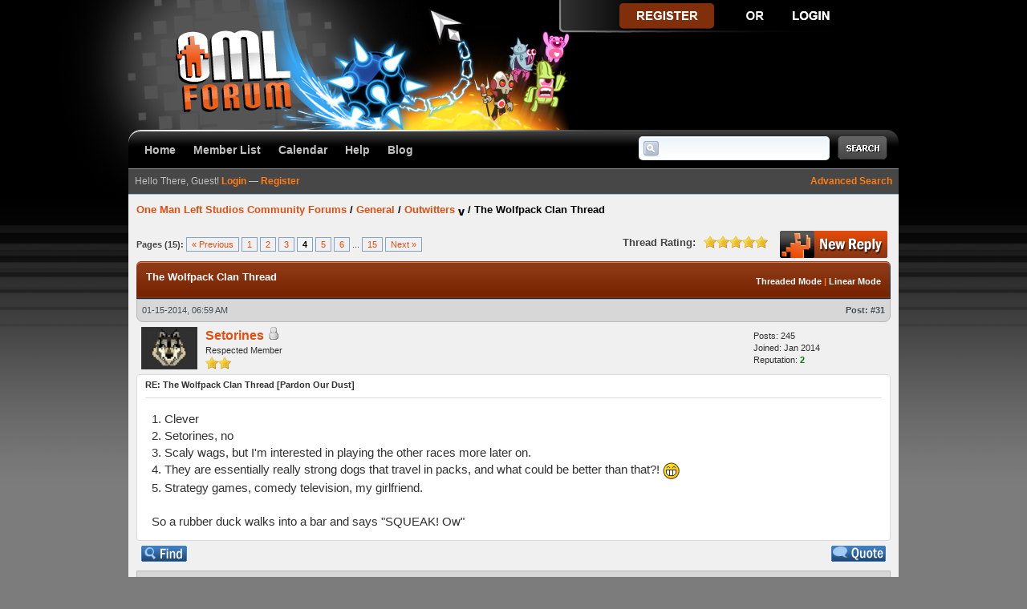

--- FILE ---
content_type: text/html; charset=UTF-8
request_url: http://onemanleft.com/forums/showthread.php?tid=2168&page=4
body_size: 7705
content:
<!DOCTYPE html PUBLIC "-//W3C//DTD XHTML 1.0 Transitional//EN" "http://www.w3.org/TR/xhtml1/DTD/xhtml1-transitional.dtd"><!-- start: showthread -->
<html xml:lang="en" lang="en" xmlns="http://www.w3.org/1999/xhtml">
<head>
<title>The Wolfpack Clan Thread</title>
<!-- start: headerinclude -->
<link rel="alternate" type="application/rss+xml" title="Latest Threads (RSS 2.0)" href="http://www.onemanleft.com/forums/syndication.php" />
<link rel="alternate" type="application/atom+xml" title="Latest Threads (Atom 1.0)" href="http://www.onemanleft.com/forums/syndication.php?type=atom1.0" />
<meta http-equiv="Content-Type" content="text/html; charset=UTF-8" />
<meta http-equiv="Content-Script-Type" content="text/javascript" />
<script type="text/javascript" src="http://www.onemanleft.com/forums/jscripts/prototype.js?ver=1603"></script>
<script type="text/javascript" src="http://www.onemanleft.com/forums/jscripts/general.js?ver=1603"></script>
<script type="text/javascript" src="http://www.onemanleft.com/forums/jscripts/popup_menu.js?ver=1600"></script>
<link type="text/css" rel="stylesheet" href="http://www.onemanleft.com/forums/cache/themes/theme3/global.css" />
<link type="text/css" rel="stylesheet" href="http://www.onemanleft.com/forums/cache/themes/theme1/star_ratings.css" />
<link type="text/css" rel="stylesheet" href="http://www.onemanleft.com/forums/cache/themes/theme1/showthread.css" />

<script type="text/javascript">
<!--
	var cookieDomain = ".onemanleft.com";
	var cookiePath = "/forums/";
	var cookiePrefix = "";
	var deleteevent_confirm = "Are you sure you want to delete this event?";
	var removeattach_confirm = "Are you sure you want to remove the selected attachment from this post?";
	var loading_text = 'Loading. <br />Please Wait..';
	var saving_changes = 'Saving changes..';
	var use_xmlhttprequest = "1";
	var my_post_key = "a1d6e297191ccd5dc17d48e8c70a98f6";
	var imagepath = "images/thecure";
// -->
</script>

<!-- end: headerinclude -->
<link rel="stylesheet" href="http://www.onemanleft.com/forums/inc/plugins/outwitters_link_replacer/niceReplayLinks.css">
<script type="text/javascript">var OUTWITTERS_LINK_REPLACER_DIR = "http://www.onemanleft.com/forums/inc/plugins/outwitters_link_replacer";</script>
<script type="text/javascript" src="http://www.onemanleft.com/forums/inc/plugins/outwitters_link_replacer/getElementByClassName.js"></script>
<script type="text/javascript" src="http://www.onemanleft.com/forums/inc/plugins/outwitters_link_replacer/niceReplayLinks.js"></script>
<script type="text/javascript">
<!--
	var quickdelete_confirm = "Are you sure you want to delete this post?";
// -->
</script>
<script type="text/javascript" src="jscripts/thread.js?ver=1603"></script>
</head>
<body>
	<!-- start: header -->
<a name="top" id="top"></a>
<div id="header">
		<!-- start: header_welcomeblock_guest -->
<div class="mainwrap">
<div class="top_bar"></div>
		<div class="header_main"><div class="header_left"><div class="header_right">
			<div class="logo"><a href="http://www.onemanleft.com/forums/index.php"><img src="http://www.onemanleft.com/forums/images/thecure/logo.png" alt="One Man Left Studios Community Forums" title="One Man Left Studios Community Forums" /></a></div>
			<div class="guest_links">
				<ul>
					<li><a href="http://www.onemanleft.com/forums/member.php?action=register" class="register_button"></a></li>
					<li class="guest_or">&nbsp;</li>
					<li><a href="http://www.onemanleft.com/forums/member.php?action=login" class="login_button"></a></li>
				</ul>
			</div>
			<div class="clear"></div>
		</div></div></div>
		<div id="navbar">
			<ul id="nav">
				<li><a href="http://www.onemanleft.com/forums">Home</a></li>
				<li><a href="http://www.onemanleft.com/forums/memberlist.php">Member List</a></li>
				<li><a href="http://www.onemanleft.com/forums/calendar.php">Calendar</a></li>
				<li><a href="http://www.onemanleft.com/forums/misc.php?action=help">Help</a></li>
                                <li><a href="http://onemanleft.com">Blog</a></li>
			</ul>
			<div id="search">
			<form action="http://www.onemanleft.com/forums/search.php" method="post">
				<div class="search_input_wrap"><input name="keywords" class="nav_search_input" title="Enter your search keywords" type="text" /></div>
				<input value="" name="submit-search" class="nav_search_button" type="submit" />
				<input type="hidden" name="action" value="do_search" />
			</form>
			</div>
			<div class="clear"></div>
		</div>
	</div>
</div>
<div id="container"><div class="container_wrap">
	<div class="mainwrap">
		<div class="subnav">
		<script type="text/javascript">
		<!--
			lang.username = "Username";
			lang.password = "Password";
			lang.login = "Login";
			lang.lost_password = " &mdash; <a href=\"http://www.onemanleft.com/forums/member.php?action=lostpw\">Lost Password?<\/a>";
			lang.register_url = " &mdash; <a href=\"http://www.onemanleft.com/forums/member.php?action=register\">Register<\/a>";
			lang.remember_me = "Remember me";
		// -->
</script>
			<div class="float_right"><a href="http://www.onemanleft.com/forums/search.php">Advanced Search</a></div>
			<span id="quick_login">Hello There, Guest! <a href="http://www.onemanleft.com/forums/member.php?action=login" onclick="MyBB.quickLogin(); return false;">Login</a> &mdash; <a href="http://www.onemanleft.com/forums/member.php?action=register">Register</a></span>
		</div>
<!-- end: header_welcomeblock_guest -->
		<div id="content">
			
			
			
			
			
			<!-- start: nav -->
<div class="navigation">
<!-- start: nav_bit -->
<a href="http://www.onemanleft.com/forums/index.php">One Man Left Studios Community Forums</a><!-- start: nav_sep -->
 / 
<!-- end: nav_sep -->
<!-- end: nav_bit --><!-- start: nav_bit -->
<a href="forumdisplay.php?fid=1">General</a><!-- start: nav_sep -->
 / 
<!-- end: nav_sep -->
<!-- end: nav_bit --><!-- start: nav_bit -->
<a href="forumdisplay.php?fid=11&amp;page=2">Outwitters</a> <img src="images/thecure/arrow_down.gif" alt="v" title="" class="pagination_breadcrumb_link" id="breadcrumb_multipage" /><!-- start: multipage_breadcrumb -->
<div id="breadcrumb_multipage_popup" class="pagination pagination_breadcrumb" style="display: none;">
<!-- start: multipage_prevpage -->
<a href="forumdisplay.php?fid=11" class="pagination_previous">&laquo; Previous</a>
<!-- end: multipage_prevpage --><!-- start: multipage_page -->
<a href="forumdisplay.php?fid=11" class="pagination_page">1</a>
<!-- end: multipage_page --><!-- start: multipage_page_link_current -->
 <a href="forumdisplay.php?fid=11&amp;page=2" class="pagination_current">2</a>
<!-- end: multipage_page_link_current --><!-- start: multipage_page -->
<a href="forumdisplay.php?fid=11&amp;page=3" class="pagination_page">3</a>
<!-- end: multipage_page --><!-- start: multipage_page -->
<a href="forumdisplay.php?fid=11&amp;page=4" class="pagination_page">4</a>
<!-- end: multipage_page --><!-- start: multipage_page -->
<a href="forumdisplay.php?fid=11&amp;page=5" class="pagination_page">5</a>
<!-- end: multipage_page --><!-- start: multipage_end -->
...  <a href="forumdisplay.php?fid=11&amp;page=79" class="pagination_last">79</a>
<!-- end: multipage_end --><!-- start: multipage_nextpage -->
<a href="forumdisplay.php?fid=11&amp;page=3" class="pagination_next">Next &raquo;</a>
<!-- end: multipage_nextpage -->
</div>
<script type="text/javascript">
// <!--
	if(use_xmlhttprequest == "1")
	{
		new PopupMenu("breadcrumb_multipage");
	}
// -->
</script>
<!-- end: multipage_breadcrumb -->
<!-- end: nav_bit --><!-- start: nav_sep_active -->
 / 
<!-- end: nav_sep_active --><!-- start: nav_bit_active -->
<span class="active">The Wolfpack Clan Thread</span>
<!-- end: nav_bit_active -->
</div>
<!-- end: nav -->
			<br />
<!-- end: header -->
	
	<div class="float_left">
		<!-- start: multipage -->
<div class="pagination">
<span class="pages">Pages (15):</span>
<!-- start: multipage_prevpage -->
<a href="showthread.php?tid=2168&amp;page=3" class="pagination_previous">&laquo; Previous</a>
<!-- end: multipage_prevpage --><!-- start: multipage_start -->
<a href="showthread.php?tid=2168" class="pagination_first">1</a> 
<!-- end: multipage_start --><!-- start: multipage_page -->
<a href="showthread.php?tid=2168&amp;page=2" class="pagination_page">2</a>
<!-- end: multipage_page --><!-- start: multipage_page -->
<a href="showthread.php?tid=2168&amp;page=3" class="pagination_page">3</a>
<!-- end: multipage_page --><!-- start: multipage_page_current -->
 <span class="pagination_current">4</span>
<!-- end: multipage_page_current --><!-- start: multipage_page -->
<a href="showthread.php?tid=2168&amp;page=5" class="pagination_page">5</a>
<!-- end: multipage_page --><!-- start: multipage_page -->
<a href="showthread.php?tid=2168&amp;page=6" class="pagination_page">6</a>
<!-- end: multipage_page --><!-- start: multipage_end -->
...  <a href="showthread.php?tid=2168&amp;page=15" class="pagination_last">15</a>
<!-- end: multipage_end --><!-- start: multipage_nextpage -->
<a href="showthread.php?tid=2168&amp;page=5" class="pagination_next">Next &raquo;</a>
<!-- end: multipage_nextpage -->
</div>
<!-- end: multipage -->

	</div>
	<div class="float_right">
		<!-- start: showthread_newreply -->
<a href="newreply.php?tid=2168"><img src="images/thecure/english/newreply.gif" alt="Post Reply" title="Post Reply" /></a>&nbsp;
<!-- end: showthread_newreply -->
	</div>
	<!-- start: showthread_ratethread -->
<div style="margin-top: 6px; padding-right: 10px;" class="float_right">
		<script type="text/javascript" src="jscripts/rating.js?ver=1400"></script>
		<div id="success_rating_2168" style="float: left; padding-top: 2px; padding-right: 10px;">&nbsp;</div>
		<strong style="float: left; padding-right: 10px;">Thread Rating:</strong>
		<div class="inline_rating">
			<ul class="star_rating star_rating_notrated" id="rating_thread_2168">
				<li style="width: 100%" class="current_rating" id="current_rating_2168">2 Vote(s) - 4.5 Average</li>
				<li><a class="one_star" title="1 star out of 5" href="./ratethread.php?tid=2168&amp;rating=1&amp;my_post_key=a1d6e297191ccd5dc17d48e8c70a98f6">1</a></li>
				<li><a class="two_stars" title="2 stars out of 5" href="./ratethread.php?tid=2168&amp;rating=2&amp;my_post_key=a1d6e297191ccd5dc17d48e8c70a98f6">2</a></li>
				<li><a class="three_stars" title="3 stars out of 5" href="./ratethread.php?tid=2168&amp;rating=3&amp;my_post_key=a1d6e297191ccd5dc17d48e8c70a98f6">3</a></li>
				<li><a class="four_stars" title="4 stars out of 5" href="./ratethread.php?tid=2168&amp;rating=4&amp;my_post_key=a1d6e297191ccd5dc17d48e8c70a98f6">4</a></li>
				<li><a class="five_stars" title="5 stars out of 5" href="./ratethread.php?tid=2168&amp;rating=5&amp;my_post_key=a1d6e297191ccd5dc17d48e8c70a98f6">5</a></li>
			</ul>
		</div>
</div>
<!-- end: showthread_ratethread -->
<div class="clear"></div>
<div class="thead_main"><div class="thead_left"><div class="thead_right"><div class="thead_text">
				<div style="float: right;">
					<span class="smalltext"><strong><a href="showthread.php?mode=threaded&amp;tid=2168&amp;pid=77848#pid77848">Threaded Mode</a> | <a href="showthread.php?mode=linear&amp;tid=2168&amp;pid=77848#pid77848">Linear Mode</a></strong></span>
				</div>
				<div>
					<strong>The Wolfpack Clan Thread</strong>
				</div>
</div></div></div></div>
	<table border="0" cellspacing="0" cellpadding="6" class="tborder" style="clear: both; border-bottom-width: 0;">
		
	</table>
	<div id="posts">
		<!-- start: postbit -->

<a name="pid77848" id="pid77848"></a>
<table border="0" cellspacing="0" cellpadding="6" class="tborder" style="border-top-width: 0; " id="post_77848">
	<tbody>
		<tr>
			<td class="tcat tcat_right tcat_left tcat_top">
				<div class="float_left smalltext">
					01-15-2014, 06:59 AM <span id="edited_by_77848"></span>
				</div>
				<!-- start: postbit_posturl -->
<div style="float: right; width: auto; vertical-align: top"><span class="smalltext"><strong>Post: <a href="showthread.php?tid=2168&amp;pid=77848#pid77848">#31</a></strong></span></div>
<!-- end: postbit_posturl -->
			</td>
		</tr>

		<tr>
			<td class="trow1 ">
				<table cellspacing="0" cellpadding="0" border="0" style="width: 100%;">
					<tr>
						<td class="post_avatar" width="1" style="padding-right: 10px;">
							<!-- start: postbit_avatar -->
<a href="member.php?action=profile&amp;uid=2982"><img src="./uploads/avatars/avatar_2982.jpg?dateline=1390281807" alt="" width="70" height="53" /></a>
<!-- end: postbit_avatar -->
						</td>
						<td class="post_author">
							<strong><span class="largetext"><a href="http://www.onemanleft.com/forums/member.php?action=profile&amp;uid=2982">Setorines</a></span></strong> <!-- start: postbit_offline -->
<img src="images/thecure/buddy_offline.gif" title="Offline" alt="Offline" />
<!-- end: postbit_offline --><br />
							<span class="smalltext">
								Respected Member<br />
								<img src="images/star.gif" border="0" alt="*" /><img src="images/star.gif" border="0" alt="*" /><br />
								
							</span>
						</td>
						<td class="smalltext post_author_info" width="165">
							<!-- start: postbit_author_user -->

	Posts: 245<br />
	Joined: Jan 2014
	<!-- start: postbit_reputation -->
<br />Reputation: <a href="reputation.php?uid=2982"><strong class="reputation_positive">2</strong></a>
<!-- end: postbit_reputation -->
<!-- end: postbit_author_user -->
						</td>
					</tr>
				</table>
			</td>
		</tr>

		<tr>
			<td class="trow2 post_content ">
				<span class="smalltext"><strong>RE: The Wolfpack Clan Thread [Pardon Our Dust] </strong></span>
<hr />
				<div class="post_body" id="pid_77848">
					1. Clever<br />
2. Setorines, no<br />
3. Scaly wags, but I'm interested in playing the other races more later on.<br />
4. They are essentially really strong dogs that travel in packs, and what could be better than that?! <img src="images/smilies/biggrin.gif" style="vertical-align: middle;" border="0" alt="Big Grin" title="Big Grin" /><br />
5. Strategy games, comedy television, my girlfriend. <br />
<br />
So a rubber duck walks into a bar and says "SQUEAK! Ow"
				</div>
				
				

				<div class="post_meta" id="post_meta_77848">
				<div class="float_right"></div>
				</div>
			</td>
		</tr>

		<tr>
			<td class="trow1 post_buttons ">
				<div class="author_buttons float_left">
					<!-- start: postbit_find -->
<a href="search.php?action=finduser&amp;uid=2982"><img src="images/thecure/english/postbit_find.gif" alt="Find all posts by this user" title="Find all posts by this user" /></a>
<!-- end: postbit_find -->
				</div>
				<div class="post_management_buttons float_right"><!-- start: postbit_quote -->
<a href="newreply.php?tid=2168&amp;replyto=77848"><img src="images/thecure/english/postbit_quote.gif" alt="Quote this message in a reply" title="Quote this message in a reply" /></a>
<!-- end: postbit_quote -->
				</div>
			</td>
		</tr>
	</tbody>
</table>
<!-- end: postbit --><!-- start: postbit -->

<a name="pid77852" id="pid77852"></a>
<table border="0" cellspacing="0" cellpadding="6" class="tborder" style="margin-top: 5px; " id="post_77852">
	<tbody>
		<tr>
			<td class="tcat tcat_right tcat_left tcat_top">
				<div class="float_left smalltext">
					01-15-2014, 07:11 AM <span id="edited_by_77852"></span>
				</div>
				<!-- start: postbit_posturl -->
<div style="float: right; width: auto; vertical-align: top"><span class="smalltext"><strong>Post: <a href="showthread.php?tid=2168&amp;pid=77852#pid77852">#32</a></strong></span></div>
<!-- end: postbit_posturl -->
			</td>
		</tr>

		<tr>
			<td class="trow1 ">
				<table cellspacing="0" cellpadding="0" border="0" style="width: 100%;">
					<tr>
						<td class="post_avatar" width="1" style="padding-right: 10px;">
							<!-- start: postbit_avatar -->
<a href="member.php?action=profile&amp;uid=951"><img src="./uploads/avatars/avatar_951.jpg?dateline=1397711323" alt="" width="59" height="70" /></a>
<!-- end: postbit_avatar -->
						</td>
						<td class="post_author">
							<strong><span class="largetext"><a href="http://www.onemanleft.com/forums/member.php?action=profile&amp;uid=951">spacechef</a></span></strong> <!-- start: postbit_offline -->
<img src="images/thecure/buddy_offline.gif" title="Offline" alt="Offline" />
<!-- end: postbit_offline --><br />
							<span class="smalltext">
								The Kitchen Wolf<br />
								
								<!-- start: postbit_groupimage -->
<img src="http://www.onemanleft.com/images/forum/wolfpack_clan.png" alt="The Wolfpack Clan" title="The Wolfpack Clan" />
<!-- end: postbit_groupimage -->
							</span>
						</td>
						<td class="smalltext post_author_info" width="165">
							<!-- start: postbit_author_user -->

	Posts: 1,119<br />
	Joined: Nov 2012
	<!-- start: postbit_reputation -->
<br />Reputation: <a href="reputation.php?uid=951"><strong class="reputation_positive">6</strong></a>
<!-- end: postbit_reputation -->
<!-- end: postbit_author_user -->
						</td>
					</tr>
				</table>
			</td>
		</tr>

		<tr>
			<td class="trow2 post_content ">
				<span class="smalltext"><strong>RE: The Wolfpack Clan Thread [Pardon Our Dust] </strong></span>
<hr />
				<div class="post_body" id="pid_77852">
					Ooooohhhh, a shiny new application!
				</div>
				
				<!-- start: postbit_signature -->
<hr size="1" width="25%"  align="left" />
Live your life as more than plastic.
<!-- end: postbit_signature -->

				<div class="post_meta" id="post_meta_77852">
				<div class="float_right"></div>
				</div>
			</td>
		</tr>

		<tr>
			<td class="trow1 post_buttons ">
				<div class="author_buttons float_left">
					<!-- start: postbit_find -->
<a href="search.php?action=finduser&amp;uid=951"><img src="images/thecure/english/postbit_find.gif" alt="Find all posts by this user" title="Find all posts by this user" /></a>
<!-- end: postbit_find -->
				</div>
				<div class="post_management_buttons float_right"><!-- start: postbit_quote -->
<a href="newreply.php?tid=2168&amp;replyto=77852"><img src="images/thecure/english/postbit_quote.gif" alt="Quote this message in a reply" title="Quote this message in a reply" /></a>
<!-- end: postbit_quote -->
				</div>
			</td>
		</tr>
	</tbody>
</table>
<!-- end: postbit --><!-- start: postbit -->

<a name="pid77854" id="pid77854"></a>
<table border="0" cellspacing="0" cellpadding="6" class="tborder" style="margin-top: 5px; " id="post_77854">
	<tbody>
		<tr>
			<td class="tcat tcat_right tcat_left tcat_top">
				<div class="float_left smalltext">
					01-15-2014, 07:16 AM <span id="edited_by_77854"></span>
				</div>
				<!-- start: postbit_posturl -->
<div style="float: right; width: auto; vertical-align: top"><span class="smalltext"><strong>Post: <a href="showthread.php?tid=2168&amp;pid=77854#pid77854">#33</a></strong></span></div>
<!-- end: postbit_posturl -->
			</td>
		</tr>

		<tr>
			<td class="trow1 ">
				<table cellspacing="0" cellpadding="0" border="0" style="width: 100%;">
					<tr>
						<td class="post_avatar" width="1" style="padding-right: 10px;">
							<!-- start: postbit_avatar -->
<a href="member.php?action=profile&amp;uid=2982"><img src="./uploads/avatars/avatar_2982.jpg?dateline=1390281807" alt="" width="70" height="53" /></a>
<!-- end: postbit_avatar -->
						</td>
						<td class="post_author">
							<strong><span class="largetext"><a href="http://www.onemanleft.com/forums/member.php?action=profile&amp;uid=2982">Setorines</a></span></strong> <!-- start: postbit_offline -->
<img src="images/thecure/buddy_offline.gif" title="Offline" alt="Offline" />
<!-- end: postbit_offline --><br />
							<span class="smalltext">
								Respected Member<br />
								<img src="images/star.gif" border="0" alt="*" /><img src="images/star.gif" border="0" alt="*" /><br />
								
							</span>
						</td>
						<td class="smalltext post_author_info" width="165">
							<!-- start: postbit_author_user -->

	Posts: 245<br />
	Joined: Jan 2014
	<!-- start: postbit_reputation -->
<br />Reputation: <a href="reputation.php?uid=2982"><strong class="reputation_positive">2</strong></a>
<!-- end: postbit_reputation -->
<!-- end: postbit_author_user -->
						</td>
					</tr>
				</table>
			</td>
		</tr>

		<tr>
			<td class="trow2 post_content ">
				<span class="smalltext"><strong>RE: The Wolfpack Clan Thread [Pardon Our Dust] </strong></span>
<hr />
				<div class="post_body" id="pid_77854">
					Lol so am i in? <img src="images/smilies/tongue.gif" style="vertical-align: middle;" border="0" alt="Tongue" title="Tongue" />
				</div>
				
				

				<div class="post_meta" id="post_meta_77854">
				<div class="float_right"></div>
				</div>
			</td>
		</tr>

		<tr>
			<td class="trow1 post_buttons ">
				<div class="author_buttons float_left">
					<!-- start: postbit_find -->
<a href="search.php?action=finduser&amp;uid=2982"><img src="images/thecure/english/postbit_find.gif" alt="Find all posts by this user" title="Find all posts by this user" /></a>
<!-- end: postbit_find -->
				</div>
				<div class="post_management_buttons float_right"><!-- start: postbit_quote -->
<a href="newreply.php?tid=2168&amp;replyto=77854"><img src="images/thecure/english/postbit_quote.gif" alt="Quote this message in a reply" title="Quote this message in a reply" /></a>
<!-- end: postbit_quote -->
				</div>
			</td>
		</tr>
	</tbody>
</table>
<!-- end: postbit --><!-- start: postbit -->

<a name="pid77855" id="pid77855"></a>
<table border="0" cellspacing="0" cellpadding="6" class="tborder" style="margin-top: 5px; " id="post_77855">
	<tbody>
		<tr>
			<td class="tcat tcat_right tcat_left tcat_top">
				<div class="float_left smalltext">
					01-15-2014, 07:17 AM <span id="edited_by_77855"></span>
				</div>
				<!-- start: postbit_posturl -->
<div style="float: right; width: auto; vertical-align: top"><span class="smalltext"><strong>Post: <a href="showthread.php?tid=2168&amp;pid=77855#pid77855">#34</a></strong></span></div>
<!-- end: postbit_posturl -->
			</td>
		</tr>

		<tr>
			<td class="trow1 ">
				<table cellspacing="0" cellpadding="0" border="0" style="width: 100%;">
					<tr>
						<td class="post_avatar" width="1" style="padding-right: 10px;">
							<!-- start: postbit_avatar -->
<a href="member.php?action=profile&amp;uid=951"><img src="./uploads/avatars/avatar_951.jpg?dateline=1397711323" alt="" width="59" height="70" /></a>
<!-- end: postbit_avatar -->
						</td>
						<td class="post_author">
							<strong><span class="largetext"><a href="http://www.onemanleft.com/forums/member.php?action=profile&amp;uid=951">spacechef</a></span></strong> <!-- start: postbit_offline -->
<img src="images/thecure/buddy_offline.gif" title="Offline" alt="Offline" />
<!-- end: postbit_offline --><br />
							<span class="smalltext">
								The Kitchen Wolf<br />
								
								<!-- start: postbit_groupimage -->
<img src="http://www.onemanleft.com/images/forum/wolfpack_clan.png" alt="The Wolfpack Clan" title="The Wolfpack Clan" />
<!-- end: postbit_groupimage -->
							</span>
						</td>
						<td class="smalltext post_author_info" width="165">
							<!-- start: postbit_author_user -->

	Posts: 1,119<br />
	Joined: Nov 2012
	<!-- start: postbit_reputation -->
<br />Reputation: <a href="reputation.php?uid=951"><strong class="reputation_positive">6</strong></a>
<!-- end: postbit_reputation -->
<!-- end: postbit_author_user -->
						</td>
					</tr>
				</table>
			</td>
		</tr>

		<tr>
			<td class="trow2 post_content ">
				<span class="smalltext"><strong>RE: The Wolfpack Clan Thread [Pardon Our Dust] </strong></span>
<hr />
				<div class="post_body" id="pid_77855">
					<blockquote><cite><span> (01-15-2014 07:16 AM)</span>Setorines Wrote: <a href="http://www.onemanleft.com/forums/showthread.php?pid=77854#pid77854" class="quick_jump">&nbsp;</a></cite>Lol so am i in? <img src="images/smilies/tongue.gif" style="vertical-align: middle;" border="0" alt="Tongue" title="Tongue" /></blockquote>
<br />
One of our alpha or beta wolfs will contact you.
				</div>
				
				<!-- start: postbit_signature -->
<hr size="1" width="25%"  align="left" />
Live your life as more than plastic.
<!-- end: postbit_signature -->

				<div class="post_meta" id="post_meta_77855">
				<div class="float_right"></div>
				</div>
			</td>
		</tr>

		<tr>
			<td class="trow1 post_buttons ">
				<div class="author_buttons float_left">
					<!-- start: postbit_find -->
<a href="search.php?action=finduser&amp;uid=951"><img src="images/thecure/english/postbit_find.gif" alt="Find all posts by this user" title="Find all posts by this user" /></a>
<!-- end: postbit_find -->
				</div>
				<div class="post_management_buttons float_right"><!-- start: postbit_quote -->
<a href="newreply.php?tid=2168&amp;replyto=77855"><img src="images/thecure/english/postbit_quote.gif" alt="Quote this message in a reply" title="Quote this message in a reply" /></a>
<!-- end: postbit_quote -->
				</div>
			</td>
		</tr>
	</tbody>
</table>
<!-- end: postbit --><!-- start: postbit -->

<a name="pid77856" id="pid77856"></a>
<table border="0" cellspacing="0" cellpadding="6" class="tborder" style="margin-top: 5px; " id="post_77856">
	<tbody>
		<tr>
			<td class="tcat tcat_right tcat_left tcat_top">
				<div class="float_left smalltext">
					01-15-2014, 07:17 AM <span id="edited_by_77856"></span>
				</div>
				<!-- start: postbit_posturl -->
<div style="float: right; width: auto; vertical-align: top"><span class="smalltext"><strong>Post: <a href="showthread.php?tid=2168&amp;pid=77856#pid77856">#35</a></strong></span></div>
<!-- end: postbit_posturl -->
			</td>
		</tr>

		<tr>
			<td class="trow1 ">
				<table cellspacing="0" cellpadding="0" border="0" style="width: 100%;">
					<tr>
						<td class="post_avatar" width="1" style="padding-right: 10px;">
							<!-- start: postbit_avatar -->
<a href="member.php?action=profile&amp;uid=2982"><img src="./uploads/avatars/avatar_2982.jpg?dateline=1390281807" alt="" width="70" height="53" /></a>
<!-- end: postbit_avatar -->
						</td>
						<td class="post_author">
							<strong><span class="largetext"><a href="http://www.onemanleft.com/forums/member.php?action=profile&amp;uid=2982">Setorines</a></span></strong> <!-- start: postbit_offline -->
<img src="images/thecure/buddy_offline.gif" title="Offline" alt="Offline" />
<!-- end: postbit_offline --><br />
							<span class="smalltext">
								Respected Member<br />
								<img src="images/star.gif" border="0" alt="*" /><img src="images/star.gif" border="0" alt="*" /><br />
								
							</span>
						</td>
						<td class="smalltext post_author_info" width="165">
							<!-- start: postbit_author_user -->

	Posts: 245<br />
	Joined: Jan 2014
	<!-- start: postbit_reputation -->
<br />Reputation: <a href="reputation.php?uid=2982"><strong class="reputation_positive">2</strong></a>
<!-- end: postbit_reputation -->
<!-- end: postbit_author_user -->
						</td>
					</tr>
				</table>
			</td>
		</tr>

		<tr>
			<td class="trow2 post_content ">
				<span class="smalltext"><strong>RE: The Wolfpack Clan Thread [Pardon Our Dust] </strong></span>
<hr />
				<div class="post_body" id="pid_77856">
					Alright, good deal.
				</div>
				
				

				<div class="post_meta" id="post_meta_77856">
				<div class="float_right"></div>
				</div>
			</td>
		</tr>

		<tr>
			<td class="trow1 post_buttons ">
				<div class="author_buttons float_left">
					<!-- start: postbit_find -->
<a href="search.php?action=finduser&amp;uid=2982"><img src="images/thecure/english/postbit_find.gif" alt="Find all posts by this user" title="Find all posts by this user" /></a>
<!-- end: postbit_find -->
				</div>
				<div class="post_management_buttons float_right"><!-- start: postbit_quote -->
<a href="newreply.php?tid=2168&amp;replyto=77856"><img src="images/thecure/english/postbit_quote.gif" alt="Quote this message in a reply" title="Quote this message in a reply" /></a>
<!-- end: postbit_quote -->
				</div>
			</td>
		</tr>
	</tbody>
</table>
<!-- end: postbit --><!-- start: postbit -->

<a name="pid77863" id="pid77863"></a>
<table border="0" cellspacing="0" cellpadding="6" class="tborder" style="margin-top: 5px; " id="post_77863">
	<tbody>
		<tr>
			<td class="tcat tcat_right tcat_left tcat_top">
				<div class="float_left smalltext">
					01-15-2014, 07:55 AM <span id="edited_by_77863"></span>
				</div>
				<!-- start: postbit_posturl -->
<div style="float: right; width: auto; vertical-align: top"><span class="smalltext"><strong>Post: <a href="showthread.php?tid=2168&amp;pid=77863#pid77863">#36</a></strong></span></div>
<!-- end: postbit_posturl -->
			</td>
		</tr>

		<tr>
			<td class="trow1 ">
				<table cellspacing="0" cellpadding="0" border="0" style="width: 100%;">
					<tr>
						<td class="post_avatar" width="1" style="padding-right: 10px;">
							<!-- start: postbit_avatar -->
<a href="member.php?action=profile&amp;uid=2045"><img src="./uploads/avatars/avatar_2045.jpg?dateline=1384415496" alt="" width="35" height="70" /></a>
<!-- end: postbit_avatar -->
						</td>
						<td class="post_author">
							<strong><span class="largetext"><a href="http://www.onemanleft.com/forums/member.php?action=profile&amp;uid=2045">[PETA] Doodat</a></span></strong> <!-- start: postbit_offline -->
<img src="images/thecure/buddy_offline.gif" title="Offline" alt="Offline" />
<!-- end: postbit_offline --><br />
							<span class="smalltext">
								I'm really bad at this game.<br />
								
								<!-- start: postbit_groupimage -->
<img src="http://www.onemanleft.com/images/forum/wolfpack_clan.png" alt="The Wolfpack Clan" title="The Wolfpack Clan" />
<!-- end: postbit_groupimage -->
							</span>
						</td>
						<td class="smalltext post_author_info" width="165">
							<!-- start: postbit_author_user -->

	Posts: 2,914<br />
	Joined: Mar 2013
	<!-- start: postbit_reputation -->
<br />Reputation: <a href="reputation.php?uid=2045"><strong class="reputation_positive">38</strong></a>
<!-- end: postbit_reputation -->
<!-- end: postbit_author_user -->
						</td>
					</tr>
				</table>
			</td>
		</tr>

		<tr>
			<td class="trow2 post_content ">
				<span class="smalltext"><strong>RE: The Wolfpack Clan Thread [Pardon Our Dust] </strong></span>
<hr />
				<div class="post_body" id="pid_77863">
					I got this<img src="images/smilies/smile.gif" style="vertical-align: middle;" border="0" alt="Smile" title="Smile" />
				</div>
				
				<!-- start: postbit_signature -->
<hr size="1" width="25%"  align="left" />
Doowhat? Doodat? Okey:3<br />
<br />
1v1 <img src="images/smilies/supertitan.gif" style="vertical-align: middle;" border="0" alt="Super-Titan" title="Super-Titan" /> - Peak #32 // Current #56 as AlliDooisRush<br />
2v2 - w/jesusfuentesh #7<br />
2v2 <img src="images/smilies/master.gif" style="vertical-align: middle;" border="0" alt="Master League" title="Master League" /> - w/baustin #17 // w/Juslas #85 // Randoms #38
<!-- end: postbit_signature -->

				<div class="post_meta" id="post_meta_77863">
				<div class="float_right"></div>
				</div>
			</td>
		</tr>

		<tr>
			<td class="trow1 post_buttons ">
				<div class="author_buttons float_left">
					<!-- start: postbit_find -->
<a href="search.php?action=finduser&amp;uid=2045"><img src="images/thecure/english/postbit_find.gif" alt="Find all posts by this user" title="Find all posts by this user" /></a>
<!-- end: postbit_find -->
				</div>
				<div class="post_management_buttons float_right"><!-- start: postbit_quote -->
<a href="newreply.php?tid=2168&amp;replyto=77863"><img src="images/thecure/english/postbit_quote.gif" alt="Quote this message in a reply" title="Quote this message in a reply" /></a>
<!-- end: postbit_quote -->
				</div>
			</td>
		</tr>
	</tbody>
</table>
<!-- end: postbit --><!-- start: postbit -->

<a name="pid81152" id="pid81152"></a>
<table border="0" cellspacing="0" cellpadding="6" class="tborder" style="margin-top: 5px; " id="post_81152">
	<tbody>
		<tr>
			<td class="tcat tcat_right tcat_left tcat_top">
				<div class="float_left smalltext">
					02-08-2014, 12:08 PM <span id="edited_by_81152"><!-- start: postbit_editedby -->
<span class="smalltext">(This post was last modified: 02-09-2014 08:11 AM by <a href="http://www.onemanleft.com/forums/member.php?action=profile&amp;uid=3077">TheUberKid</a>.)</span>


<!-- end: postbit_editedby --></span>
				</div>
				<!-- start: postbit_posturl -->
<div style="float: right; width: auto; vertical-align: top"><span class="smalltext"><strong>Post: <a href="showthread.php?tid=2168&amp;pid=81152#pid81152">#37</a></strong></span></div>
<!-- end: postbit_posturl -->
			</td>
		</tr>

		<tr>
			<td class="trow1 ">
				<table cellspacing="0" cellpadding="0" border="0" style="width: 100%;">
					<tr>
						<td class="post_avatar" width="1" style="padding-right: 10px;">
							<!-- start: postbit_avatar -->
<a href="member.php?action=profile&amp;uid=3077"><img src="http://playstarbound.com/wp-content/uploads/2012/02/redpanda.gif?dateline=1391565095" alt="" width="70" height="58" /></a>
<!-- end: postbit_avatar -->
						</td>
						<td class="post_author">
							<strong><span class="largetext"><a href="http://www.onemanleft.com/forums/member.php?action=profile&amp;uid=3077">TheUberKid</a></span></strong> <!-- start: postbit_offline -->
<img src="images/thecure/buddy_offline.gif" title="Offline" alt="Offline" />
<!-- end: postbit_offline --><br />
							<span class="smalltext">
								Respected Member<br />
								<img src="images/star.gif" border="0" alt="*" /><img src="images/star.gif" border="0" alt="*" /><br />
								
							</span>
						</td>
						<td class="smalltext post_author_info" width="165">
							<!-- start: postbit_author_user -->

	Posts: 96<br />
	Joined: Jan 2014
	<!-- start: postbit_reputation -->
<br />Reputation: <a href="reputation.php?uid=3077"><strong class="reputation_positive">1</strong></a>
<!-- end: postbit_reputation -->
<!-- end: postbit_author_user -->
						</td>
					</tr>
				</table>
			</td>
		</tr>

		<tr>
			<td class="trow2 post_content ">
				<span class="smalltext"><strong>RE: The Wolfpack Clan Thread [Pardon Our Dust] </strong></span>
<hr />
				<div class="post_body" id="pid_81152">
					Clever League<br />
TheUberKid1, not in top 200<br />
Adorables<br />
Wolves help keep the natural ecosystem stable!<br />
Interwebz, Programming and Gaming<br />
<br />
Setorines invited me
				</div>
				
				<!-- start: postbit_signature -->
<hr size="1" width="25%"  align="left" />
<span style="font-style: italic;">"for the cake shall only be a lie if you truly believe it is a lie"</span>
<!-- end: postbit_signature -->

				<div class="post_meta" id="post_meta_81152">
				<div class="float_right"></div>
				</div>
			</td>
		</tr>

		<tr>
			<td class="trow1 post_buttons ">
				<div class="author_buttons float_left">
					<!-- start: postbit_find -->
<a href="search.php?action=finduser&amp;uid=3077"><img src="images/thecure/english/postbit_find.gif" alt="Find all posts by this user" title="Find all posts by this user" /></a>
<!-- end: postbit_find -->
				</div>
				<div class="post_management_buttons float_right"><!-- start: postbit_quote -->
<a href="newreply.php?tid=2168&amp;replyto=81152"><img src="images/thecure/english/postbit_quote.gif" alt="Quote this message in a reply" title="Quote this message in a reply" /></a>
<!-- end: postbit_quote -->
				</div>
			</td>
		</tr>
	</tbody>
</table>
<!-- end: postbit --><!-- start: postbit -->

<a name="pid81162" id="pid81162"></a>
<table border="0" cellspacing="0" cellpadding="6" class="tborder" style="margin-top: 5px; " id="post_81162">
	<tbody>
		<tr>
			<td class="tcat tcat_right tcat_left tcat_top">
				<div class="float_left smalltext">
					02-08-2014, 01:23 PM <span id="edited_by_81162"></span>
				</div>
				<!-- start: postbit_posturl -->
<div style="float: right; width: auto; vertical-align: top"><span class="smalltext"><strong>Post: <a href="showthread.php?tid=2168&amp;pid=81162#pid81162">#38</a></strong></span></div>
<!-- end: postbit_posturl -->
			</td>
		</tr>

		<tr>
			<td class="trow1 ">
				<table cellspacing="0" cellpadding="0" border="0" style="width: 100%;">
					<tr>
						<td class="post_avatar" width="1" style="padding-right: 10px;">
							<!-- start: postbit_avatar -->
<a href="member.php?action=profile&amp;uid=1703"><img src="./uploads/avatars/avatar_1703.jpg?dateline=1359240544" alt="" width="70" height="70" /></a>
<!-- end: postbit_avatar -->
						</td>
						<td class="post_author">
							<strong><span class="largetext"><a href="http://www.onemanleft.com/forums/member.php?action=profile&amp;uid=1703">ElPared</a></span></strong> <!-- start: postbit_offline -->
<img src="images/thecure/buddy_offline.gif" title="Offline" alt="Offline" />
<!-- end: postbit_offline --><br />
							<span class="smalltext">
								The Wall<br />
								
								<!-- start: postbit_groupimage -->
<img src="http://www.onemanleft.com/images/forum/wolfpack_clan.png" alt="The Wolfpack Clan" title="The Wolfpack Clan" />
<!-- end: postbit_groupimage -->
							</span>
						</td>
						<td class="smalltext post_author_info" width="165">
							<!-- start: postbit_author_user -->

	Posts: 714<br />
	Joined: Jan 2013
	<!-- start: postbit_reputation -->
<br />Reputation: <a href="reputation.php?uid=1703"><strong class="reputation_positive">9</strong></a>
<!-- end: postbit_reputation -->
<!-- end: postbit_author_user -->
						</td>
					</tr>
				</table>
			</td>
		</tr>

		<tr>
			<td class="trow2 post_content ">
				<span class="smalltext"><strong>RE: The Wolfpack Clan Thread [Pardon Our Dust] </strong></span>
<hr />
				<div class="post_body" id="pid_81162">
					<blockquote><cite><span> (02-08-2014 12:08 PM)</span>TheUberKid Wrote: <a href="http://www.onemanleft.com/forums/showthread.php?pid=81152#pid81152" class="quick_jump">&nbsp;</a></cite>Clever League<br />
TheUberKid, not in top 200<br />
Adorables<br />
Wolves help keep the natural ecosystem stable!<br />
Interwebz, Programming and Gaming<br />
<br />
Setorines invited me</blockquote>
<br />
hey UberKid!  I knew I'd seen you somewhere before, I just finished a 2vs2 game against you <img src="images/smilies/smile.gif" style="vertical-align: middle;" border="0" alt="Smile" title="Smile" />
				</div>
				
				<!-- start: postbit_signature -->
<hr size="1" width="25%"  align="left" />
GameCenter: ElPared<br />
<img src="images/smilies/master.gif" style="vertical-align: middle;" border="0" alt="Master League" title="Master League" /> Crying Foot <img src="images/smilies/master.gif" style="vertical-align: middle;" border="0" alt="Master League" title="Master League" /><br />
<br />
<a href="http://osn.codepenguin.com/players/view/7302" target="_blank">OSN Player Profile: ElPared</a> -- I'm always posting both wins and losses, critiques welcome
<!-- end: postbit_signature -->

				<div class="post_meta" id="post_meta_81162">
				<div class="float_right"></div>
				</div>
			</td>
		</tr>

		<tr>
			<td class="trow1 post_buttons ">
				<div class="author_buttons float_left">
					<!-- start: postbit_find -->
<a href="search.php?action=finduser&amp;uid=1703"><img src="images/thecure/english/postbit_find.gif" alt="Find all posts by this user" title="Find all posts by this user" /></a>
<!-- end: postbit_find -->
				</div>
				<div class="post_management_buttons float_right"><!-- start: postbit_quote -->
<a href="newreply.php?tid=2168&amp;replyto=81162"><img src="images/thecure/english/postbit_quote.gif" alt="Quote this message in a reply" title="Quote this message in a reply" /></a>
<!-- end: postbit_quote -->
				</div>
			</td>
		</tr>
	</tbody>
</table>
<!-- end: postbit --><!-- start: postbit -->

<a name="pid81179" id="pid81179"></a>
<table border="0" cellspacing="0" cellpadding="6" class="tborder" style="margin-top: 5px; " id="post_81179">
	<tbody>
		<tr>
			<td class="tcat tcat_right tcat_left tcat_top">
				<div class="float_left smalltext">
					02-08-2014, 02:40 PM <span id="edited_by_81179"></span>
				</div>
				<!-- start: postbit_posturl -->
<div style="float: right; width: auto; vertical-align: top"><span class="smalltext"><strong>Post: <a href="showthread.php?tid=2168&amp;pid=81179#pid81179">#39</a></strong></span></div>
<!-- end: postbit_posturl -->
			</td>
		</tr>

		<tr>
			<td class="trow1 ">
				<table cellspacing="0" cellpadding="0" border="0" style="width: 100%;">
					<tr>
						<td class="post_avatar" width="1" style="padding-right: 10px;">
							<!-- start: postbit_avatar -->
<a href="member.php?action=profile&amp;uid=951"><img src="./uploads/avatars/avatar_951.jpg?dateline=1397711323" alt="" width="59" height="70" /></a>
<!-- end: postbit_avatar -->
						</td>
						<td class="post_author">
							<strong><span class="largetext"><a href="http://www.onemanleft.com/forums/member.php?action=profile&amp;uid=951">spacechef</a></span></strong> <!-- start: postbit_offline -->
<img src="images/thecure/buddy_offline.gif" title="Offline" alt="Offline" />
<!-- end: postbit_offline --><br />
							<span class="smalltext">
								The Kitchen Wolf<br />
								
								<!-- start: postbit_groupimage -->
<img src="http://www.onemanleft.com/images/forum/wolfpack_clan.png" alt="The Wolfpack Clan" title="The Wolfpack Clan" />
<!-- end: postbit_groupimage -->
							</span>
						</td>
						<td class="smalltext post_author_info" width="165">
							<!-- start: postbit_author_user -->

	Posts: 1,119<br />
	Joined: Nov 2012
	<!-- start: postbit_reputation -->
<br />Reputation: <a href="reputation.php?uid=951"><strong class="reputation_positive">6</strong></a>
<!-- end: postbit_reputation -->
<!-- end: postbit_author_user -->
						</td>
					</tr>
				</table>
			</td>
		</tr>

		<tr>
			<td class="trow2 post_content ">
				<span class="smalltext"><strong>RE: The Wolfpack Clan Thread [Pardon Our Dust] </strong></span>
<hr />
				<div class="post_body" id="pid_81179">
					Woot!
				</div>
				
				<!-- start: postbit_signature -->
<hr size="1" width="25%"  align="left" />
Live your life as more than plastic.
<!-- end: postbit_signature -->

				<div class="post_meta" id="post_meta_81179">
				<div class="float_right"></div>
				</div>
			</td>
		</tr>

		<tr>
			<td class="trow1 post_buttons ">
				<div class="author_buttons float_left">
					<!-- start: postbit_find -->
<a href="search.php?action=finduser&amp;uid=951"><img src="images/thecure/english/postbit_find.gif" alt="Find all posts by this user" title="Find all posts by this user" /></a>
<!-- end: postbit_find -->
				</div>
				<div class="post_management_buttons float_right"><!-- start: postbit_quote -->
<a href="newreply.php?tid=2168&amp;replyto=81179"><img src="images/thecure/english/postbit_quote.gif" alt="Quote this message in a reply" title="Quote this message in a reply" /></a>
<!-- end: postbit_quote -->
				</div>
			</td>
		</tr>
	</tbody>
</table>
<!-- end: postbit --><!-- start: postbit -->

<a name="pid81183" id="pid81183"></a>
<table border="0" cellspacing="0" cellpadding="6" class="tborder" style="margin-top: 5px; " id="post_81183">
	<tbody>
		<tr>
			<td class="tcat tcat_right tcat_left tcat_top">
				<div class="float_left smalltext">
					02-08-2014, 03:07 PM <span id="edited_by_81183"></span>
				</div>
				<!-- start: postbit_posturl -->
<div style="float: right; width: auto; vertical-align: top"><span class="smalltext"><strong>Post: <a href="showthread.php?tid=2168&amp;pid=81183#pid81183">#40</a></strong></span></div>
<!-- end: postbit_posturl -->
			</td>
		</tr>

		<tr>
			<td class="trow1 ">
				<table cellspacing="0" cellpadding="0" border="0" style="width: 100%;">
					<tr>
						<td class="post_avatar" width="1" style="padding-right: 10px;">
							<!-- start: postbit_avatar -->
<a href="member.php?action=profile&amp;uid=2982"><img src="./uploads/avatars/avatar_2982.jpg?dateline=1390281807" alt="" width="70" height="53" /></a>
<!-- end: postbit_avatar -->
						</td>
						<td class="post_author">
							<strong><span class="largetext"><a href="http://www.onemanleft.com/forums/member.php?action=profile&amp;uid=2982">Setorines</a></span></strong> <!-- start: postbit_offline -->
<img src="images/thecure/buddy_offline.gif" title="Offline" alt="Offline" />
<!-- end: postbit_offline --><br />
							<span class="smalltext">
								Respected Member<br />
								<img src="images/star.gif" border="0" alt="*" /><img src="images/star.gif" border="0" alt="*" /><br />
								
							</span>
						</td>
						<td class="smalltext post_author_info" width="165">
							<!-- start: postbit_author_user -->

	Posts: 245<br />
	Joined: Jan 2014
	<!-- start: postbit_reputation -->
<br />Reputation: <a href="reputation.php?uid=2982"><strong class="reputation_positive">2</strong></a>
<!-- end: postbit_reputation -->
<!-- end: postbit_author_user -->
						</td>
					</tr>
				</table>
			</td>
		</tr>

		<tr>
			<td class="trow2 post_content ">
				<span class="smalltext"><strong>RE: The Wolfpack Clan Thread [Pardon Our Dust] </strong></span>
<hr />
				<div class="post_body" id="pid_81183">
					Hey! Glad to see you took my advise. <img src="images/smilies/smile.gif" style="vertical-align: middle;" border="0" alt="Smile" title="Smile" />
				</div>
				
				

				<div class="post_meta" id="post_meta_81183">
				<div class="float_right"></div>
				</div>
			</td>
		</tr>

		<tr>
			<td class="trow1 post_buttons ">
				<div class="author_buttons float_left">
					<!-- start: postbit_find -->
<a href="search.php?action=finduser&amp;uid=2982"><img src="images/thecure/english/postbit_find.gif" alt="Find all posts by this user" title="Find all posts by this user" /></a>
<!-- end: postbit_find -->
				</div>
				<div class="post_management_buttons float_right"><!-- start: postbit_quote -->
<a href="newreply.php?tid=2168&amp;replyto=81183"><img src="images/thecure/english/postbit_quote.gif" alt="Quote this message in a reply" title="Quote this message in a reply" /></a>
<!-- end: postbit_quote -->
				</div>
			</td>
		</tr>
	</tbody>
</table>
<!-- end: postbit -->
	</div>
	<table border="0" cellspacing="0" cellpadding="6" class="tborder" style="border-top-width: 0;">
		<tr>
			<td colspan="2" class="tfoot">
				<!-- start: showthread_search -->
	<div class="float_right">
		<form action="search.php" method="post">
			<input type="hidden" name="action" value="thread" />
			<input type="hidden" name="tid" value="2168" />
			<input type="text" name="keywords" value="Enter Keywords" onfocus="if(this.value == 'Enter Keywords') { this.value = ''; }" onblur="if(this.value=='') { this.value='Enter Keywords'; }" class="textbox" size="25" />
			<input type="submit" class="button" value="Search Thread" />
		</form>
	</div>
<!-- end: showthread_search -->
				<div>
					<strong>&laquo; <a href="showthread.php?tid=2168&amp;action=nextoldest">Next Oldest</a> | <a href="showthread.php?tid=2168&amp;action=nextnewest">Next Newest</a> &raquo;</strong>
				</div>
			</td>
		</tr>
	</table>
<div class="tfoot_main"><div class="tfoot_left"><div class="tfoot_right"></div></div></div>
	<div class="float_left">
		<!-- start: multipage -->
<div class="pagination">
<span class="pages">Pages (15):</span>
<!-- start: multipage_prevpage -->
<a href="showthread.php?tid=2168&amp;page=3" class="pagination_previous">&laquo; Previous</a>
<!-- end: multipage_prevpage --><!-- start: multipage_start -->
<a href="showthread.php?tid=2168" class="pagination_first">1</a> 
<!-- end: multipage_start --><!-- start: multipage_page -->
<a href="showthread.php?tid=2168&amp;page=2" class="pagination_page">2</a>
<!-- end: multipage_page --><!-- start: multipage_page -->
<a href="showthread.php?tid=2168&amp;page=3" class="pagination_page">3</a>
<!-- end: multipage_page --><!-- start: multipage_page_current -->
 <span class="pagination_current">4</span>
<!-- end: multipage_page_current --><!-- start: multipage_page -->
<a href="showthread.php?tid=2168&amp;page=5" class="pagination_page">5</a>
<!-- end: multipage_page --><!-- start: multipage_page -->
<a href="showthread.php?tid=2168&amp;page=6" class="pagination_page">6</a>
<!-- end: multipage_page --><!-- start: multipage_end -->
...  <a href="showthread.php?tid=2168&amp;page=15" class="pagination_last">15</a>
<!-- end: multipage_end --><!-- start: multipage_nextpage -->
<a href="showthread.php?tid=2168&amp;page=5" class="pagination_next">Next &raquo;</a>
<!-- end: multipage_nextpage -->
</div>
<!-- end: multipage -->
	</div>
	<div style="padding-top: 4px;" class="float_right">
		<!-- start: showthread_newreply -->
<a href="newreply.php?tid=2168"><img src="images/thecure/english/newreply.gif" alt="Post Reply" title="Post Reply" /></a>&nbsp;
<!-- end: showthread_newreply -->
	</div>
	<br style="clear: both;" />
	
	
	
	<br />
	<div class="float_left">
		<ul class="thread_tools">
			<li class="printable"><a href="printthread.php?tid=2168">View a Printable Version</a></li>
			<li class="sendthread"><a href="sendthread.php?tid=2168">Send this Thread to a Friend</a></li>
			<li class="subscription_add"><a href="usercp2.php?action=addsubscription&amp;tid=2168&amp;my_post_key=a1d6e297191ccd5dc17d48e8c70a98f6">Subscribe to this thread</a></li>
		</ul>
	</div>

	<div class="float_right" style="text-align: right;">
		
		<!-- start: forumjump_advanced -->
<form action="forumdisplay.php" method="get">
<span class="smalltext"><strong>Forum Jump:</strong></span>
<select name="fid" onchange="window.location=('forumdisplay.php?fid='+this.options[this.selectedIndex].value)">
<option value="-1" >Please select one:</option>
<option value="-1">--------------------</option>
<option value="-4">Private Messages</option>
<option value="-3">User Control Panel</option>
<option value="-5">Who's Online</option>
<option value="-2">Search</option>
<option value="-1">Forum Home</option>
<!-- start: forumjump_bit -->
<option value="1" > General</option>
<!-- end: forumjump_bit --><!-- start: forumjump_bit -->
<option value="2" >-- Poppycock</option>
<!-- end: forumjump_bit --><!-- start: forumjump_bit -->
<option value="11" selected="selected">-- Outwitters</option>
<!-- end: forumjump_bit --><!-- start: forumjump_bit -->
<option value="12" >-- Tilt to Live</option>
<!-- end: forumjump_bit --><!-- start: forumjump_bit -->
<option value="14" >-- Tournaments</option>
<!-- end: forumjump_bit -->
</select>
<!-- start: gobutton -->
<input type="submit" class="button" value="Go" />
<!-- end: gobutton -->
</form>

<!-- end: forumjump_advanced -->
	</div>
	<br style="clear: both;" />
	<!-- start: showthread_usersbrowsing -->
<br />
<div class="tcat tcat_main smalltext" style="padding: 4px">
User(s) browsing this thread:<br />1 Guest(s)
</div>
<br />
<!-- end: showthread_usersbrowsing -->
	<!-- start: footer -->
<div class="clear"></div>
<a href="#top" class="top_icon">Return to Top</a><a href="#content" class="content_icon">Return to Content</a>
<div class="clear"></div>
</div>
		<div class="footer_main"></div>
	</div>
</div></div>
<div id="footer">
	<div class="mainwrap">

©2014, One Man Left Studios, LLC. | <a href="http://onemanleft.com/contact/" class="bot_contact">Contact Us</a> | Visit <a href="http://www.onemanleft.com">OneManLeft.com</a>

<div class="footer_content">

			<!-- commented out <p>All content &copy; copyright One Man Left Studios.</p> -->

			<!-- MyBB is free software developed and maintained by a volunteer community. 
				It would be much appreciated by the MyBB Group if you left the full copyright and "powered by" notice intact, 
				to show your support for MyBB.  If you choose to remove or modify the copyright below, 
				you may be refused support on the MyBB Community Forums.
					 
				This is free software, support us and we'll support you. 
				Powered By <a href="http://mybb.com/" target="_blank">MyBB</a>, &copy; 2002-2026 <a href="http://mybb.com/" target="_blank">MyBB Group</a>.
				 End powered by -->
<div class="float_right"><!-- start: footer_languageselect -->
<form method="get" action="/forums/showthread.php" id="lang_select">
		<input type="hidden" name="tid" value="2168" />
<input type="hidden" name="page" value="4" />

		<input type="hidden" name="my_post_key" value="a1d6e297191ccd5dc17d48e8c70a98f6" />
		<select name="language" onchange="MyBB.changeLanguage();">
			<optgroup label="Quick Language Select">
				<option value="english" selected="selected">&nbsp;&nbsp;&nbsp;English (American)</option>

			</optgroup>
		</select>
		<!-- start: gobutton -->
<input type="submit" class="button" value="Go" />
<!-- end: gobutton -->
	</form>
<!-- end: footer_languageselect --></div><br />


</div>
<div class="clear"></div>
		<!-- <div id="debug"></div> -->
		<!-- The following piece of code allows MyBB to run scheduled tasks. DO NOT REMOVE --><img src="http://www.onemanleft.com/forums/task.php" border="0" width="1" height="1" alt="" /><!-- End task image code -->
		
	</div>
</div>
<!-- end: footer -->
</body>
</html>
<!-- end: showthread -->